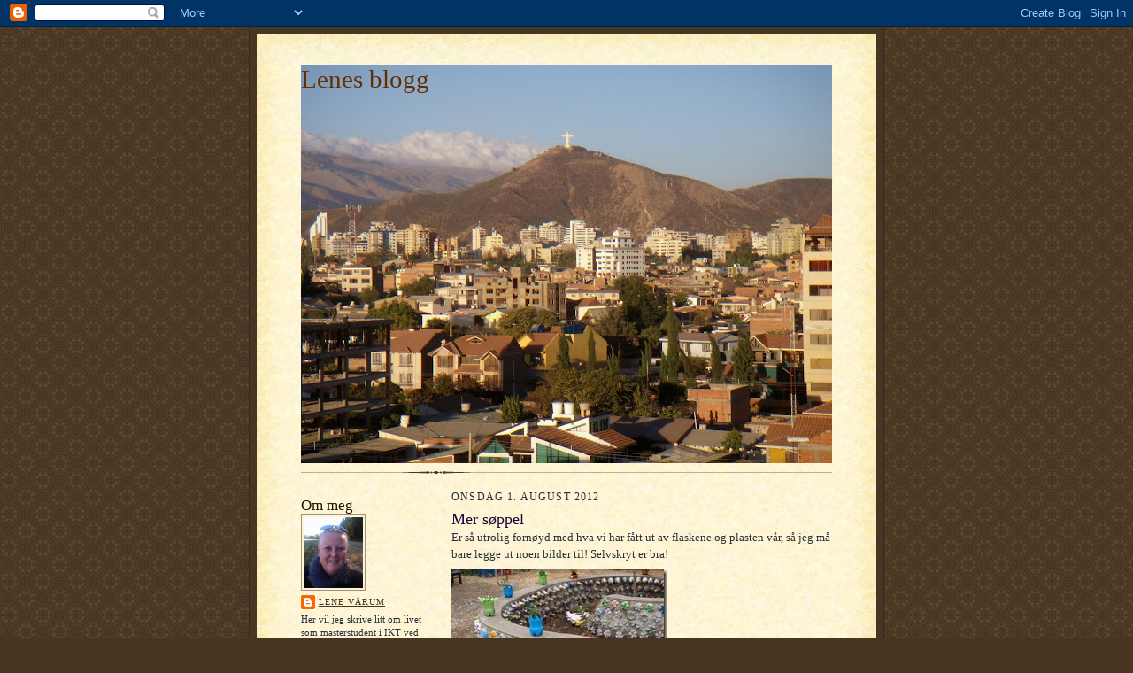

--- FILE ---
content_type: text/html; charset=UTF-8
request_url: https://lenevarum.blogspot.com/2012/08/mer-sppel.html
body_size: 13334
content:
<!DOCTYPE html>
<html dir='ltr'>
<head>
<link href='https://www.blogger.com/static/v1/widgets/2944754296-widget_css_bundle.css' rel='stylesheet' type='text/css'/>
<meta content='text/html; charset=UTF-8' http-equiv='Content-Type'/>
<meta content='blogger' name='generator'/>
<link href='https://lenevarum.blogspot.com/favicon.ico' rel='icon' type='image/x-icon'/>
<link href='http://lenevarum.blogspot.com/2012/08/mer-sppel.html' rel='canonical'/>
<link rel="alternate" type="application/atom+xml" title="Lenes blogg - Atom" href="https://lenevarum.blogspot.com/feeds/posts/default" />
<link rel="alternate" type="application/rss+xml" title="Lenes blogg - RSS" href="https://lenevarum.blogspot.com/feeds/posts/default?alt=rss" />
<link rel="service.post" type="application/atom+xml" title="Lenes blogg - Atom" href="https://www.blogger.com/feeds/8881964533639194510/posts/default" />

<link rel="alternate" type="application/atom+xml" title="Lenes blogg - Atom" href="https://lenevarum.blogspot.com/feeds/1165882008655296202/comments/default" />
<!--Can't find substitution for tag [blog.ieCssRetrofitLinks]-->
<link href='https://blogger.googleusercontent.com/img/b/R29vZ2xl/AVvXsEiq6HUsrrWzX3gNy9ttCQqjl1S06tocfHcmJZ9fWbmtlPAScHGIqjoli-8UOwTiTyDBD5a5gQoL_pkhOyrcxLRgrbkyAyf57OhLRPaogALEj3HXY8SNhyVbzYQnJGpfKkzQQcNSGjUVDgs/?imgmax=800' rel='image_src'/>
<meta content='http://lenevarum.blogspot.com/2012/08/mer-sppel.html' property='og:url'/>
<meta content='Mer søppel' property='og:title'/>
<meta content='Er så utrolig fornøyd med hva vi har fått ut av flaskene og plasten vår, så jeg må bare legge ut noen bilder til! Selvskryt er bra!       Je...' property='og:description'/>
<meta content='https://blogger.googleusercontent.com/img/b/R29vZ2xl/AVvXsEiq6HUsrrWzX3gNy9ttCQqjl1S06tocfHcmJZ9fWbmtlPAScHGIqjoli-8UOwTiTyDBD5a5gQoL_pkhOyrcxLRgrbkyAyf57OhLRPaogALEj3HXY8SNhyVbzYQnJGpfKkzQQcNSGjUVDgs/w1200-h630-p-k-no-nu/?imgmax=800' property='og:image'/>
<title>Lenes blogg: Mer søppel</title>
<style id='page-skin-1' type='text/css'><!--
/*
-----------------------------------------------------
Blogger Template Style Sheet
Name:     Scribe
Date:     27 Feb 2004
Updated by: Blogger Team
------------------------------------------------------ */
/* Defaults
----------------------------------------------- */
body {
margin:0;
padding:0;
font-size: small;
text-align:center;
color:#29303b;
line-height:1.3em;
background:#483521 url("https://resources.blogblog.com/blogblog/data/scribe/bg.gif") repeat;
}
blockquote {
font-style:italic;
padding:0 32px;
line-height:1.6;
margin-top:0;
margin-right:0;
margin-bottom:.6em;
margin-left:0;
}
p {
margin:0;
padding:0;
}
abbr, acronym {
cursor:help;
font-style:normal;
}
code {
font-size: 90%;
white-space:normal;
color:#666;
}
hr {display:none;}
img {border:0;}
/* Link styles */
a:link {
color:#473624;
text-decoration:underline;
}
a:visited {
color: #956839;
text-decoration:underline;
}
a:hover {
color: #956839;
text-decoration:underline;
}
a:active {
color: #956839;
}
/* Layout
----------------------------------------------- */
#outer-wrapper {
background-color:#473624;
border-left:1px solid #332A24;
border-right:1px solid #332A24;
width:700px;
margin:0px auto;
padding:8px;
text-align:center;
font: normal normal 100% Georgia, Times New Roman,Sans-Serif;;
}
#main-top {
width:700px;
height:49px;
background:#FFF3DB url("https://resources.blogblog.com/blogblog/data/scribe/bg_paper_top.jpg") no-repeat top left;
margin:0px;
padding:0px;
display:block;
}
#main-bot {
width:700px;
height:81px;
background:#FFF3DB url("https://resources.blogblog.com/blogblog/data/scribe/bg_paper_bot.jpg") no-repeat top left;
margin:0;
padding:0;
display:block;
}
#wrap2 {
width:700px;
background:#FFF3DB url("https://resources.blogblog.com/blogblog/data/scribe/bg_paper_mid.jpg") repeat-y;
margin-top: -14px;
margin-right: 0px;
margin-bottom: 0px;
margin-left: 0px;
text-align:left;
display:block;
}
#wrap3 {
padding:0 50px;
}
.Header {
}
h1 {
margin:0;
padding-top:0;
padding-right:0;
padding-bottom:6px;
padding-left:0;
font: normal normal 225% Georgia, Times New Roman,sans-serif;
color: #612e00;
}
h1 a:link {
text-decoration:none;
color: #612e00;
}
h1 a:visited {
text-decoration:none;
}
h1 a:hover {
border:0;
text-decoration:none;
}
.Header .description {
margin:0;
padding:0;
line-height:1.5em;
color: #29303B;
font: italic normal 100% Georgia, Times New Roman, sans-serif;
}
#sidebar-wrapper {
clear:left;
}
#main {
width:430px;
float:right;
padding:8px 0;
margin:0;
word-wrap: break-word; /* fix for long text breaking sidebar float in IE */
overflow: hidden;     /* fix for long non-text content breaking IE sidebar float */
}
#sidebar {
width:150px;
float:left;
padding:8px 0;
margin:0;
word-wrap: break-word; /* fix for long text breaking sidebar float in IE */
overflow: hidden;     /* fix for long non-text content breaking IE sidebar float */
}
#footer {
clear:both;
background:url("https://resources.blogblog.com/blogblog/data/scribe/divider.gif") no-repeat top left;
padding-top:10px;
_padding-top:6px; /* IE Windows target */
}
#footer p {
line-height:1.5em;
font-size:75%;
}
/* Typography :: Main entry
----------------------------------------------- */
h2.date-header {
font-weight:normal;
text-transform:uppercase;
letter-spacing:.1em;
font-size:90%;
margin:0;
padding:0;
}
.post {
margin-top:8px;
margin-right:0;
margin-bottom:24px;
margin-left:0;
}
.post h3 {
font-weight:normal;
font-size:140%;
color:#1b0431;
margin:0;
padding:0;
}
.post h3 a {
color: #1b0431;
}
.post-body p {
line-height:1.5em;
margin-top:0;
margin-right:0;
margin-bottom:.6em;
margin-left:0;
}
.post-footer {
font-family: Verdana, sans-serif;
font-size:74%;
border-top:1px solid #BFB186;
padding-top:6px;
}
.post-footer a {
margin-right: 6px;
}
.post ul {
margin:0;
padding:0;
}
.post li {
line-height:1.5em;
list-style:none;
background:url("https://resources.blogblog.com/blogblog/data/scribe/list_icon.gif") no-repeat left .3em;
vertical-align:top;
padding-top: 0;
padding-right: 0;
padding-bottom: .6em;
padding-left: 17px;
margin:0;
}
.feed-links {
clear: both;
line-height: 2.5em;
}
#blog-pager-newer-link {
float: left;
}
#blog-pager-older-link {
float: right;
}
#blog-pager {
text-align: center;
}
/* Typography :: Sidebar
----------------------------------------------- */
.sidebar h2 {
margin:0;
padding:0;
color:#211104;
font: normal normal 150% Georgia, Times New Roman,sans-serif;
}
.sidebar h2 img {
margin-bottom:-4px;
}
.sidebar .widget {
font-size:86%;
margin-top:6px;
margin-right:0;
margin-bottom:12px;
margin-left:0;
padding:0;
line-height: 1.4em;
}
.sidebar ul li {
list-style: none;
margin:0;
}
.sidebar ul {
margin-left: 0;
padding-left: 0;
}
/* Comments
----------------------------------------------- */
#comments {}
#comments h4 {
font-weight:normal;
font-size:120%;
color:#29303B;
margin:0;
padding:0;
}
#comments-block {
line-height:1.5em;
}
.comment-author {
background:url("https://resources.blogblog.com/blogblog/data/scribe/list_icon.gif") no-repeat 2px .35em;
margin:.5em 0 0;
padding-top:0;
padding-right:0;
padding-bottom:0;
padding-left:20px;
font-weight:bold;
}
.comment-body {
margin:0;
padding-top:0;
padding-right:0;
padding-bottom:0;
padding-left:20px;
}
.comment-body p {
font-size:100%;
margin-top:0;
margin-right:0;
margin-bottom:.2em;
margin-left:0;
}
.comment-footer {
color:#29303B;
font-size:74%;
margin:0 0 10px;
padding-top:0;
padding-right:0;
padding-bottom:.75em;
padding-left:20px;
}
.comment-footer a:link {
color:#473624;
text-decoration:underline;
}
.comment-footer a:visited {
color:#716E6C;
text-decoration:underline;
}
.comment-footer a:hover {
color:#956839;
text-decoration:underline;
}
.comment-footer a:active {
color:#956839;
text-decoration:none;
}
.deleted-comment {
font-style:italic;
color:gray;
}
/* Profile
----------------------------------------------- */
#main .profile-data {
display:inline;
}
.profile-datablock, .profile-textblock {
margin-top:0;
margin-right:0;
margin-bottom:4px;
margin-left:0;
}
.profile-data {
margin:0;
padding-top:0;
padding-right:8px;
padding-bottom:0;
padding-left:0;
text-transform:uppercase;
letter-spacing:.1em;
font-size:90%;
color:#211104;
}
.profile-img {
float: left;
margin-top: 0;
margin-right: 5px;
margin-bottom: 5px;
margin-left: 0;
border:1px solid #A2907D;
padding:2px;
}
#header .widget, #main .widget {
margin-bottom:12px;
padding-bottom:12px;
}
#header {
background:url("https://resources.blogblog.com/blogblog/data/scribe/divider.gif") no-repeat bottom left;
}
/** Page structure tweaks for layout editor wireframe */
body#layout #outer-wrapper {
margin-top: 0;
padding-top: 0;
}
body#layout #wrap2,
body#layout #wrap3 {
margin-top: 0;
}
body#layout #main-top {
display:none;
}

--></style>
<link href='https://www.blogger.com/dyn-css/authorization.css?targetBlogID=8881964533639194510&amp;zx=2dd94c70-7386-4bf9-9715-09d692849e90' media='none' onload='if(media!=&#39;all&#39;)media=&#39;all&#39;' rel='stylesheet'/><noscript><link href='https://www.blogger.com/dyn-css/authorization.css?targetBlogID=8881964533639194510&amp;zx=2dd94c70-7386-4bf9-9715-09d692849e90' rel='stylesheet'/></noscript>
<meta name='google-adsense-platform-account' content='ca-host-pub-1556223355139109'/>
<meta name='google-adsense-platform-domain' content='blogspot.com'/>

</head>
<body>
<div class='navbar section' id='navbar'><div class='widget Navbar' data-version='1' id='Navbar1'><script type="text/javascript">
    function setAttributeOnload(object, attribute, val) {
      if(window.addEventListener) {
        window.addEventListener('load',
          function(){ object[attribute] = val; }, false);
      } else {
        window.attachEvent('onload', function(){ object[attribute] = val; });
      }
    }
  </script>
<div id="navbar-iframe-container"></div>
<script type="text/javascript" src="https://apis.google.com/js/platform.js"></script>
<script type="text/javascript">
      gapi.load("gapi.iframes:gapi.iframes.style.bubble", function() {
        if (gapi.iframes && gapi.iframes.getContext) {
          gapi.iframes.getContext().openChild({
              url: 'https://www.blogger.com/navbar/8881964533639194510?po\x3d1165882008655296202\x26origin\x3dhttps://lenevarum.blogspot.com',
              where: document.getElementById("navbar-iframe-container"),
              id: "navbar-iframe"
          });
        }
      });
    </script><script type="text/javascript">
(function() {
var script = document.createElement('script');
script.type = 'text/javascript';
script.src = '//pagead2.googlesyndication.com/pagead/js/google_top_exp.js';
var head = document.getElementsByTagName('head')[0];
if (head) {
head.appendChild(script);
}})();
</script>
</div></div>
<div id='outer-wrapper'>
<div id='main-top'></div>
<!-- placeholder for image -->
<div id='wrap2'><div id='wrap3'>
<div class='header section' id='header'><div class='widget Header' data-version='1' id='Header1'>
<div id='header-inner' style='background-image: url("https://blogger.googleusercontent.com/img/b/R29vZ2xl/AVvXsEj6k3uqxI6qzo0-ZMEIKxrWnW8j3ifF2LhT0JqYDK7eZ2Z4Q0ymB0NGNfNPamp-C8-mMb546Q-DTfJgPyrCPyFZQX04H_X98iwA7PJ3UA3wNlZ1k4q-d515oYmFGb7nkZtCbpRqBj5LhbE/s600/DSCN1017.JPG"); background-position: left; min-height: 450px; _height: 450px; background-repeat: no-repeat; '>
<div class='titlewrapper' style='background: transparent'>
<h1 class='title' style='background: transparent; border-width: 0px'>
<a href='https://lenevarum.blogspot.com/'>
Lenes blogg
</a>
</h1>
</div>
<div class='descriptionwrapper'>
<p class='description'><span>
</span></p>
</div>
</div>
</div></div>
<div id='crosscol-wrapper' style='text-align:center'>
<div class='crosscol no-items section' id='crosscol'></div>
</div>
<div id='sidebar-wrapper'>
<div class='sidebar section' id='sidebar'><div class='widget Profile' data-version='1' id='Profile1'>
<h2>Om meg</h2>
<div class='widget-content'>
<a href='https://www.blogger.com/profile/06276109292425956114'><img alt='Bildet mitt' class='profile-img' height='80' src='//blogger.googleusercontent.com/img/b/R29vZ2xl/AVvXsEh2IKWbjiYzvMFDygWOD1TZ5TACqS6GXvRO8kHT2lol2IvmctXpJKUODSHf4zMgH1khCLznYsTio_E4SS1ABgTX6P1_2QjNnqoSZa-1t-fVYWbO8K8F2ixXIVauWlsF9g/s220/Lene+profil+blogg.bmp' width='67'/></a>
<dl class='profile-datablock'>
<dt class='profile-data'>
<a class='profile-name-link g-profile' href='https://www.blogger.com/profile/06276109292425956114' rel='author' style='background-image: url(//www.blogger.com/img/logo-16.png);'>
Lene Vårum
</a>
</dt>
<dd class='profile-textblock'>Her vil jeg skrive litt om livet som masterstudent i IKT ved Høgskolen i Oslo og Akershus.</dd>
</dl>
<a class='profile-link' href='https://www.blogger.com/profile/06276109292425956114' rel='author'>Vis hele profilen min</a>
<div class='clear'></div>
</div>
</div><div class='widget BlogArchive' data-version='1' id='BlogArchive1'>
<h2>Bloggarkiv</h2>
<div class='widget-content'>
<div id='ArchiveList'>
<div id='BlogArchive1_ArchiveList'>
<ul class='hierarchy'>
<li class='archivedate collapsed'>
<a class='toggle' href='javascript:void(0)'>
<span class='zippy'>

        &#9658;&#160;
      
</span>
</a>
<a class='post-count-link' href='https://lenevarum.blogspot.com/2014/'>
2014
</a>
<span class='post-count' dir='ltr'>(4)</span>
<ul class='hierarchy'>
<li class='archivedate collapsed'>
<a class='toggle' href='javascript:void(0)'>
<span class='zippy'>

        &#9658;&#160;
      
</span>
</a>
<a class='post-count-link' href='https://lenevarum.blogspot.com/2014/06/'>
juni
</a>
<span class='post-count' dir='ltr'>(1)</span>
</li>
</ul>
<ul class='hierarchy'>
<li class='archivedate collapsed'>
<a class='toggle' href='javascript:void(0)'>
<span class='zippy'>

        &#9658;&#160;
      
</span>
</a>
<a class='post-count-link' href='https://lenevarum.blogspot.com/2014/03/'>
mars
</a>
<span class='post-count' dir='ltr'>(2)</span>
</li>
</ul>
<ul class='hierarchy'>
<li class='archivedate collapsed'>
<a class='toggle' href='javascript:void(0)'>
<span class='zippy'>

        &#9658;&#160;
      
</span>
</a>
<a class='post-count-link' href='https://lenevarum.blogspot.com/2014/02/'>
februar
</a>
<span class='post-count' dir='ltr'>(1)</span>
</li>
</ul>
</li>
</ul>
<ul class='hierarchy'>
<li class='archivedate collapsed'>
<a class='toggle' href='javascript:void(0)'>
<span class='zippy'>

        &#9658;&#160;
      
</span>
</a>
<a class='post-count-link' href='https://lenevarum.blogspot.com/2013/'>
2013
</a>
<span class='post-count' dir='ltr'>(20)</span>
<ul class='hierarchy'>
<li class='archivedate collapsed'>
<a class='toggle' href='javascript:void(0)'>
<span class='zippy'>

        &#9658;&#160;
      
</span>
</a>
<a class='post-count-link' href='https://lenevarum.blogspot.com/2013/12/'>
desember
</a>
<span class='post-count' dir='ltr'>(2)</span>
</li>
</ul>
<ul class='hierarchy'>
<li class='archivedate collapsed'>
<a class='toggle' href='javascript:void(0)'>
<span class='zippy'>

        &#9658;&#160;
      
</span>
</a>
<a class='post-count-link' href='https://lenevarum.blogspot.com/2013/11/'>
november
</a>
<span class='post-count' dir='ltr'>(2)</span>
</li>
</ul>
<ul class='hierarchy'>
<li class='archivedate collapsed'>
<a class='toggle' href='javascript:void(0)'>
<span class='zippy'>

        &#9658;&#160;
      
</span>
</a>
<a class='post-count-link' href='https://lenevarum.blogspot.com/2013/05/'>
mai
</a>
<span class='post-count' dir='ltr'>(3)</span>
</li>
</ul>
<ul class='hierarchy'>
<li class='archivedate collapsed'>
<a class='toggle' href='javascript:void(0)'>
<span class='zippy'>

        &#9658;&#160;
      
</span>
</a>
<a class='post-count-link' href='https://lenevarum.blogspot.com/2013/04/'>
april
</a>
<span class='post-count' dir='ltr'>(3)</span>
</li>
</ul>
<ul class='hierarchy'>
<li class='archivedate collapsed'>
<a class='toggle' href='javascript:void(0)'>
<span class='zippy'>

        &#9658;&#160;
      
</span>
</a>
<a class='post-count-link' href='https://lenevarum.blogspot.com/2013/03/'>
mars
</a>
<span class='post-count' dir='ltr'>(3)</span>
</li>
</ul>
<ul class='hierarchy'>
<li class='archivedate collapsed'>
<a class='toggle' href='javascript:void(0)'>
<span class='zippy'>

        &#9658;&#160;
      
</span>
</a>
<a class='post-count-link' href='https://lenevarum.blogspot.com/2013/02/'>
februar
</a>
<span class='post-count' dir='ltr'>(1)</span>
</li>
</ul>
<ul class='hierarchy'>
<li class='archivedate collapsed'>
<a class='toggle' href='javascript:void(0)'>
<span class='zippy'>

        &#9658;&#160;
      
</span>
</a>
<a class='post-count-link' href='https://lenevarum.blogspot.com/2013/01/'>
januar
</a>
<span class='post-count' dir='ltr'>(6)</span>
</li>
</ul>
</li>
</ul>
<ul class='hierarchy'>
<li class='archivedate expanded'>
<a class='toggle' href='javascript:void(0)'>
<span class='zippy toggle-open'>

        &#9660;&#160;
      
</span>
</a>
<a class='post-count-link' href='https://lenevarum.blogspot.com/2012/'>
2012
</a>
<span class='post-count' dir='ltr'>(58)</span>
<ul class='hierarchy'>
<li class='archivedate collapsed'>
<a class='toggle' href='javascript:void(0)'>
<span class='zippy'>

        &#9658;&#160;
      
</span>
</a>
<a class='post-count-link' href='https://lenevarum.blogspot.com/2012/12/'>
desember
</a>
<span class='post-count' dir='ltr'>(6)</span>
</li>
</ul>
<ul class='hierarchy'>
<li class='archivedate collapsed'>
<a class='toggle' href='javascript:void(0)'>
<span class='zippy'>

        &#9658;&#160;
      
</span>
</a>
<a class='post-count-link' href='https://lenevarum.blogspot.com/2012/11/'>
november
</a>
<span class='post-count' dir='ltr'>(4)</span>
</li>
</ul>
<ul class='hierarchy'>
<li class='archivedate collapsed'>
<a class='toggle' href='javascript:void(0)'>
<span class='zippy'>

        &#9658;&#160;
      
</span>
</a>
<a class='post-count-link' href='https://lenevarum.blogspot.com/2012/10/'>
oktober
</a>
<span class='post-count' dir='ltr'>(4)</span>
</li>
</ul>
<ul class='hierarchy'>
<li class='archivedate collapsed'>
<a class='toggle' href='javascript:void(0)'>
<span class='zippy'>

        &#9658;&#160;
      
</span>
</a>
<a class='post-count-link' href='https://lenevarum.blogspot.com/2012/09/'>
september
</a>
<span class='post-count' dir='ltr'>(4)</span>
</li>
</ul>
<ul class='hierarchy'>
<li class='archivedate expanded'>
<a class='toggle' href='javascript:void(0)'>
<span class='zippy toggle-open'>

        &#9660;&#160;
      
</span>
</a>
<a class='post-count-link' href='https://lenevarum.blogspot.com/2012/08/'>
august
</a>
<span class='post-count' dir='ltr'>(6)</span>
<ul class='posts'>
<li><a href='https://lenevarum.blogspot.com/2012/08/flybil.html'>Flybil</a></li>
<li><a href='https://lenevarum.blogspot.com/2012/08/perspektiv.html'>Perspektiv</a></li>
<li><a href='https://lenevarum.blogspot.com/2012/08/mobil-lsning.html'>Mobil-løsning?</a></li>
<li><a href='https://lenevarum.blogspot.com/2012/08/perfeksjonist.html'>Perfeksjonist???</a></li>
<li><a href='https://lenevarum.blogspot.com/2012/08/coca-cola.html'>Coca Cola</a></li>
<li><a href='https://lenevarum.blogspot.com/2012/08/mer-sppel.html'>Mer søppel</a></li>
</ul>
</li>
</ul>
<ul class='hierarchy'>
<li class='archivedate collapsed'>
<a class='toggle' href='javascript:void(0)'>
<span class='zippy'>

        &#9658;&#160;
      
</span>
</a>
<a class='post-count-link' href='https://lenevarum.blogspot.com/2012/07/'>
juli
</a>
<span class='post-count' dir='ltr'>(7)</span>
</li>
</ul>
<ul class='hierarchy'>
<li class='archivedate collapsed'>
<a class='toggle' href='javascript:void(0)'>
<span class='zippy'>

        &#9658;&#160;
      
</span>
</a>
<a class='post-count-link' href='https://lenevarum.blogspot.com/2012/06/'>
juni
</a>
<span class='post-count' dir='ltr'>(6)</span>
</li>
</ul>
<ul class='hierarchy'>
<li class='archivedate collapsed'>
<a class='toggle' href='javascript:void(0)'>
<span class='zippy'>

        &#9658;&#160;
      
</span>
</a>
<a class='post-count-link' href='https://lenevarum.blogspot.com/2012/05/'>
mai
</a>
<span class='post-count' dir='ltr'>(7)</span>
</li>
</ul>
<ul class='hierarchy'>
<li class='archivedate collapsed'>
<a class='toggle' href='javascript:void(0)'>
<span class='zippy'>

        &#9658;&#160;
      
</span>
</a>
<a class='post-count-link' href='https://lenevarum.blogspot.com/2012/04/'>
april
</a>
<span class='post-count' dir='ltr'>(2)</span>
</li>
</ul>
<ul class='hierarchy'>
<li class='archivedate collapsed'>
<a class='toggle' href='javascript:void(0)'>
<span class='zippy'>

        &#9658;&#160;
      
</span>
</a>
<a class='post-count-link' href='https://lenevarum.blogspot.com/2012/03/'>
mars
</a>
<span class='post-count' dir='ltr'>(6)</span>
</li>
</ul>
<ul class='hierarchy'>
<li class='archivedate collapsed'>
<a class='toggle' href='javascript:void(0)'>
<span class='zippy'>

        &#9658;&#160;
      
</span>
</a>
<a class='post-count-link' href='https://lenevarum.blogspot.com/2012/02/'>
februar
</a>
<span class='post-count' dir='ltr'>(4)</span>
</li>
</ul>
<ul class='hierarchy'>
<li class='archivedate collapsed'>
<a class='toggle' href='javascript:void(0)'>
<span class='zippy'>

        &#9658;&#160;
      
</span>
</a>
<a class='post-count-link' href='https://lenevarum.blogspot.com/2012/01/'>
januar
</a>
<span class='post-count' dir='ltr'>(2)</span>
</li>
</ul>
</li>
</ul>
<ul class='hierarchy'>
<li class='archivedate collapsed'>
<a class='toggle' href='javascript:void(0)'>
<span class='zippy'>

        &#9658;&#160;
      
</span>
</a>
<a class='post-count-link' href='https://lenevarum.blogspot.com/2011/'>
2011
</a>
<span class='post-count' dir='ltr'>(69)</span>
<ul class='hierarchy'>
<li class='archivedate collapsed'>
<a class='toggle' href='javascript:void(0)'>
<span class='zippy'>

        &#9658;&#160;
      
</span>
</a>
<a class='post-count-link' href='https://lenevarum.blogspot.com/2011/12/'>
desember
</a>
<span class='post-count' dir='ltr'>(4)</span>
</li>
</ul>
<ul class='hierarchy'>
<li class='archivedate collapsed'>
<a class='toggle' href='javascript:void(0)'>
<span class='zippy'>

        &#9658;&#160;
      
</span>
</a>
<a class='post-count-link' href='https://lenevarum.blogspot.com/2011/11/'>
november
</a>
<span class='post-count' dir='ltr'>(3)</span>
</li>
</ul>
<ul class='hierarchy'>
<li class='archivedate collapsed'>
<a class='toggle' href='javascript:void(0)'>
<span class='zippy'>

        &#9658;&#160;
      
</span>
</a>
<a class='post-count-link' href='https://lenevarum.blogspot.com/2011/10/'>
oktober
</a>
<span class='post-count' dir='ltr'>(6)</span>
</li>
</ul>
<ul class='hierarchy'>
<li class='archivedate collapsed'>
<a class='toggle' href='javascript:void(0)'>
<span class='zippy'>

        &#9658;&#160;
      
</span>
</a>
<a class='post-count-link' href='https://lenevarum.blogspot.com/2011/09/'>
september
</a>
<span class='post-count' dir='ltr'>(6)</span>
</li>
</ul>
<ul class='hierarchy'>
<li class='archivedate collapsed'>
<a class='toggle' href='javascript:void(0)'>
<span class='zippy'>

        &#9658;&#160;
      
</span>
</a>
<a class='post-count-link' href='https://lenevarum.blogspot.com/2011/08/'>
august
</a>
<span class='post-count' dir='ltr'>(5)</span>
</li>
</ul>
<ul class='hierarchy'>
<li class='archivedate collapsed'>
<a class='toggle' href='javascript:void(0)'>
<span class='zippy'>

        &#9658;&#160;
      
</span>
</a>
<a class='post-count-link' href='https://lenevarum.blogspot.com/2011/07/'>
juli
</a>
<span class='post-count' dir='ltr'>(8)</span>
</li>
</ul>
<ul class='hierarchy'>
<li class='archivedate collapsed'>
<a class='toggle' href='javascript:void(0)'>
<span class='zippy'>

        &#9658;&#160;
      
</span>
</a>
<a class='post-count-link' href='https://lenevarum.blogspot.com/2011/06/'>
juni
</a>
<span class='post-count' dir='ltr'>(4)</span>
</li>
</ul>
<ul class='hierarchy'>
<li class='archivedate collapsed'>
<a class='toggle' href='javascript:void(0)'>
<span class='zippy'>

        &#9658;&#160;
      
</span>
</a>
<a class='post-count-link' href='https://lenevarum.blogspot.com/2011/05/'>
mai
</a>
<span class='post-count' dir='ltr'>(6)</span>
</li>
</ul>
<ul class='hierarchy'>
<li class='archivedate collapsed'>
<a class='toggle' href='javascript:void(0)'>
<span class='zippy'>

        &#9658;&#160;
      
</span>
</a>
<a class='post-count-link' href='https://lenevarum.blogspot.com/2011/04/'>
april
</a>
<span class='post-count' dir='ltr'>(4)</span>
</li>
</ul>
<ul class='hierarchy'>
<li class='archivedate collapsed'>
<a class='toggle' href='javascript:void(0)'>
<span class='zippy'>

        &#9658;&#160;
      
</span>
</a>
<a class='post-count-link' href='https://lenevarum.blogspot.com/2011/03/'>
mars
</a>
<span class='post-count' dir='ltr'>(6)</span>
</li>
</ul>
<ul class='hierarchy'>
<li class='archivedate collapsed'>
<a class='toggle' href='javascript:void(0)'>
<span class='zippy'>

        &#9658;&#160;
      
</span>
</a>
<a class='post-count-link' href='https://lenevarum.blogspot.com/2011/02/'>
februar
</a>
<span class='post-count' dir='ltr'>(8)</span>
</li>
</ul>
<ul class='hierarchy'>
<li class='archivedate collapsed'>
<a class='toggle' href='javascript:void(0)'>
<span class='zippy'>

        &#9658;&#160;
      
</span>
</a>
<a class='post-count-link' href='https://lenevarum.blogspot.com/2011/01/'>
januar
</a>
<span class='post-count' dir='ltr'>(9)</span>
</li>
</ul>
</li>
</ul>
<ul class='hierarchy'>
<li class='archivedate collapsed'>
<a class='toggle' href='javascript:void(0)'>
<span class='zippy'>

        &#9658;&#160;
      
</span>
</a>
<a class='post-count-link' href='https://lenevarum.blogspot.com/2010/'>
2010
</a>
<span class='post-count' dir='ltr'>(99)</span>
<ul class='hierarchy'>
<li class='archivedate collapsed'>
<a class='toggle' href='javascript:void(0)'>
<span class='zippy'>

        &#9658;&#160;
      
</span>
</a>
<a class='post-count-link' href='https://lenevarum.blogspot.com/2010/12/'>
desember
</a>
<span class='post-count' dir='ltr'>(9)</span>
</li>
</ul>
<ul class='hierarchy'>
<li class='archivedate collapsed'>
<a class='toggle' href='javascript:void(0)'>
<span class='zippy'>

        &#9658;&#160;
      
</span>
</a>
<a class='post-count-link' href='https://lenevarum.blogspot.com/2010/11/'>
november
</a>
<span class='post-count' dir='ltr'>(4)</span>
</li>
</ul>
<ul class='hierarchy'>
<li class='archivedate collapsed'>
<a class='toggle' href='javascript:void(0)'>
<span class='zippy'>

        &#9658;&#160;
      
</span>
</a>
<a class='post-count-link' href='https://lenevarum.blogspot.com/2010/10/'>
oktober
</a>
<span class='post-count' dir='ltr'>(3)</span>
</li>
</ul>
<ul class='hierarchy'>
<li class='archivedate collapsed'>
<a class='toggle' href='javascript:void(0)'>
<span class='zippy'>

        &#9658;&#160;
      
</span>
</a>
<a class='post-count-link' href='https://lenevarum.blogspot.com/2010/09/'>
september
</a>
<span class='post-count' dir='ltr'>(3)</span>
</li>
</ul>
<ul class='hierarchy'>
<li class='archivedate collapsed'>
<a class='toggle' href='javascript:void(0)'>
<span class='zippy'>

        &#9658;&#160;
      
</span>
</a>
<a class='post-count-link' href='https://lenevarum.blogspot.com/2010/08/'>
august
</a>
<span class='post-count' dir='ltr'>(13)</span>
</li>
</ul>
<ul class='hierarchy'>
<li class='archivedate collapsed'>
<a class='toggle' href='javascript:void(0)'>
<span class='zippy'>

        &#9658;&#160;
      
</span>
</a>
<a class='post-count-link' href='https://lenevarum.blogspot.com/2010/07/'>
juli
</a>
<span class='post-count' dir='ltr'>(10)</span>
</li>
</ul>
<ul class='hierarchy'>
<li class='archivedate collapsed'>
<a class='toggle' href='javascript:void(0)'>
<span class='zippy'>

        &#9658;&#160;
      
</span>
</a>
<a class='post-count-link' href='https://lenevarum.blogspot.com/2010/06/'>
juni
</a>
<span class='post-count' dir='ltr'>(9)</span>
</li>
</ul>
<ul class='hierarchy'>
<li class='archivedate collapsed'>
<a class='toggle' href='javascript:void(0)'>
<span class='zippy'>

        &#9658;&#160;
      
</span>
</a>
<a class='post-count-link' href='https://lenevarum.blogspot.com/2010/05/'>
mai
</a>
<span class='post-count' dir='ltr'>(10)</span>
</li>
</ul>
<ul class='hierarchy'>
<li class='archivedate collapsed'>
<a class='toggle' href='javascript:void(0)'>
<span class='zippy'>

        &#9658;&#160;
      
</span>
</a>
<a class='post-count-link' href='https://lenevarum.blogspot.com/2010/04/'>
april
</a>
<span class='post-count' dir='ltr'>(7)</span>
</li>
</ul>
<ul class='hierarchy'>
<li class='archivedate collapsed'>
<a class='toggle' href='javascript:void(0)'>
<span class='zippy'>

        &#9658;&#160;
      
</span>
</a>
<a class='post-count-link' href='https://lenevarum.blogspot.com/2010/03/'>
mars
</a>
<span class='post-count' dir='ltr'>(10)</span>
</li>
</ul>
<ul class='hierarchy'>
<li class='archivedate collapsed'>
<a class='toggle' href='javascript:void(0)'>
<span class='zippy'>

        &#9658;&#160;
      
</span>
</a>
<a class='post-count-link' href='https://lenevarum.blogspot.com/2010/02/'>
februar
</a>
<span class='post-count' dir='ltr'>(11)</span>
</li>
</ul>
<ul class='hierarchy'>
<li class='archivedate collapsed'>
<a class='toggle' href='javascript:void(0)'>
<span class='zippy'>

        &#9658;&#160;
      
</span>
</a>
<a class='post-count-link' href='https://lenevarum.blogspot.com/2010/01/'>
januar
</a>
<span class='post-count' dir='ltr'>(10)</span>
</li>
</ul>
</li>
</ul>
<ul class='hierarchy'>
<li class='archivedate collapsed'>
<a class='toggle' href='javascript:void(0)'>
<span class='zippy'>

        &#9658;&#160;
      
</span>
</a>
<a class='post-count-link' href='https://lenevarum.blogspot.com/2009/'>
2009
</a>
<span class='post-count' dir='ltr'>(30)</span>
<ul class='hierarchy'>
<li class='archivedate collapsed'>
<a class='toggle' href='javascript:void(0)'>
<span class='zippy'>

        &#9658;&#160;
      
</span>
</a>
<a class='post-count-link' href='https://lenevarum.blogspot.com/2009/12/'>
desember
</a>
<span class='post-count' dir='ltr'>(6)</span>
</li>
</ul>
<ul class='hierarchy'>
<li class='archivedate collapsed'>
<a class='toggle' href='javascript:void(0)'>
<span class='zippy'>

        &#9658;&#160;
      
</span>
</a>
<a class='post-count-link' href='https://lenevarum.blogspot.com/2009/11/'>
november
</a>
<span class='post-count' dir='ltr'>(6)</span>
</li>
</ul>
<ul class='hierarchy'>
<li class='archivedate collapsed'>
<a class='toggle' href='javascript:void(0)'>
<span class='zippy'>

        &#9658;&#160;
      
</span>
</a>
<a class='post-count-link' href='https://lenevarum.blogspot.com/2009/10/'>
oktober
</a>
<span class='post-count' dir='ltr'>(6)</span>
</li>
</ul>
<ul class='hierarchy'>
<li class='archivedate collapsed'>
<a class='toggle' href='javascript:void(0)'>
<span class='zippy'>

        &#9658;&#160;
      
</span>
</a>
<a class='post-count-link' href='https://lenevarum.blogspot.com/2009/09/'>
september
</a>
<span class='post-count' dir='ltr'>(6)</span>
</li>
</ul>
<ul class='hierarchy'>
<li class='archivedate collapsed'>
<a class='toggle' href='javascript:void(0)'>
<span class='zippy'>

        &#9658;&#160;
      
</span>
</a>
<a class='post-count-link' href='https://lenevarum.blogspot.com/2009/08/'>
august
</a>
<span class='post-count' dir='ltr'>(2)</span>
</li>
</ul>
<ul class='hierarchy'>
<li class='archivedate collapsed'>
<a class='toggle' href='javascript:void(0)'>
<span class='zippy'>

        &#9658;&#160;
      
</span>
</a>
<a class='post-count-link' href='https://lenevarum.blogspot.com/2009/07/'>
juli
</a>
<span class='post-count' dir='ltr'>(2)</span>
</li>
</ul>
<ul class='hierarchy'>
<li class='archivedate collapsed'>
<a class='toggle' href='javascript:void(0)'>
<span class='zippy'>

        &#9658;&#160;
      
</span>
</a>
<a class='post-count-link' href='https://lenevarum.blogspot.com/2009/06/'>
juni
</a>
<span class='post-count' dir='ltr'>(1)</span>
</li>
</ul>
<ul class='hierarchy'>
<li class='archivedate collapsed'>
<a class='toggle' href='javascript:void(0)'>
<span class='zippy'>

        &#9658;&#160;
      
</span>
</a>
<a class='post-count-link' href='https://lenevarum.blogspot.com/2009/05/'>
mai
</a>
<span class='post-count' dir='ltr'>(1)</span>
</li>
</ul>
</li>
</ul>
</div>
</div>
<div class='clear'></div>
</div>
</div><div class='widget Label' data-version='1' id='Label1'>
<h2>Etiketter</h2>
<div class='widget-content list-label-widget-content'>
<ul>
<li>
<a dir='ltr' href='https://lenevarum.blogspot.com/search/label/Acacio'>Acacio</a>
<span dir='ltr'>(1)</span>
</li>
<li>
<a dir='ltr' href='https://lenevarum.blogspot.com/search/label/Ambalavao'>Ambalavao</a>
<span dir='ltr'>(1)</span>
</li>
<li>
<a dir='ltr' href='https://lenevarum.blogspot.com/search/label/Antsirabe'>Antsirabe</a>
<span dir='ltr'>(2)</span>
</li>
<li>
<a dir='ltr' href='https://lenevarum.blogspot.com/search/label/Bolivia'>Bolivia</a>
<span dir='ltr'>(2)</span>
</li>
<li>
<a dir='ltr' href='https://lenevarum.blogspot.com/search/label/Flytting'>Flytting</a>
<span dir='ltr'>(1)</span>
</li>
<li>
<a dir='ltr' href='https://lenevarum.blogspot.com/search/label/Fredskorpset'>Fredskorpset</a>
<span dir='ltr'>(1)</span>
</li>
<li>
<a dir='ltr' href='https://lenevarum.blogspot.com/search/label/Musikk'>Musikk</a>
<span dir='ltr'>(1)</span>
</li>
<li>
<a dir='ltr' href='https://lenevarum.blogspot.com/search/label/SFM'>SFM</a>
<span dir='ltr'>(1)</span>
</li>
</ul>
<div class='clear'></div>
</div>
</div><div class='widget BlogList' data-version='1' id='BlogList1'>
<h2 class='title'>Min bloggliste</h2>
<div class='widget-content'>
<div class='blog-list-container' id='BlogList1_container'>
<ul id='BlogList1_blogs'>
<li style='display: block;'>
<div class='blog-icon'>
<img data-lateloadsrc='https://lh3.googleusercontent.com/blogger_img_proxy/AEn0k_sePCL2LdKsMfJiklqWYj2UhKTWz6iDAmT6hfa9eHyBJXVtg-8lwDmU71we65bN_3xEK40v84YWsAk5oNQVSsjXoVQTZWj_nE_FJxls32Bk_kU=s16-w16-h16' height='16' width='16'/>
</div>
<div class='blog-content'>
<div class='blog-title'>
<a href='http://boliviadraaper.blogspot.com/' target='_blank'>
Boliviadråper</a>
</div>
<div class='item-content'>
<span class='item-title'>
<a href='http://boliviadraaper.blogspot.com/2019/09/arsmte-i-drapen-lrdag-den-21.html' target='_blank'>
</a>
</span>
<div class='item-time'>
for 6 år siden
</div>
</div>
</div>
<div style='clear: both;'></div>
</li>
<li style='display: block;'>
<div class='blog-icon'>
<img data-lateloadsrc='https://lh3.googleusercontent.com/blogger_img_proxy/AEn0k_saiSCFA7D97I_3liaApXf4E89pb9_NNk79bfsJaasdbfDCQsLFaqCMUqfdpzMEQwUwvLbX4un5-5SjwCyhrGGGM2zPt5S2CUvNr2Z8zoQ=s16-w16-h16' height='16' width='16'/>
</div>
<div class='blog-content'>
<div class='blog-title'>
<a href='http://ohmaibolivia.blogspot.com/' target='_blank'>
Ohma i Bolivia</a>
</div>
<div class='item-content'>
<span class='item-title'>
<a href='http://ohmaibolivia.blogspot.com/2013/07/ny-utreise-og-ny-blogg.html' target='_blank'>
Ny utreise og ny blogg
</a>
</span>
<div class='item-time'>
for 12 år siden
</div>
</div>
</div>
<div style='clear: both;'></div>
</li>
<li style='display: block;'>
<div class='blog-icon'>
<img data-lateloadsrc='https://lh3.googleusercontent.com/blogger_img_proxy/AEn0k_s9HbU7jYVhomd35rCmHsoM4b_mhN0J5nsEij6-vtdRGKWxkC91UYvUI4c-lii1v6XZ8snj2yoDc2AfmX7A5eF_lCoMM2i-CTRfTLEJkwc=s16-w16-h16' height='16' width='16'/>
</div>
<div class='blog-content'>
<div class='blog-title'>
<a href='http://annestoelen.blogspot.com/' target='_blank'>
Anne</a>
</div>
<div class='item-content'>
<span class='item-title'>
<a href='http://annestoelen.blogspot.com/2012/02/dagdrmmer-og-konkrete-planer.html' target='_blank'>
dagdrømmer og konkrete planer
</a>
</span>
<div class='item-time'>
for 13 år siden
</div>
</div>
</div>
<div style='clear: both;'></div>
</li>
<li style='display: block;'>
<div class='blog-icon'>
<img data-lateloadsrc='https://lh3.googleusercontent.com/blogger_img_proxy/AEn0k_ufEJz3RTStoiB_IF4-nO_rNLvaPVLwTFoYBE7bLMzrvZwZAIciieK-8M1_HtwPRD52ace5JitX08yzUky5nmuWYoYWQPtgkBJN1NEllAc=s16-w16-h16' height='16' width='16'/>
</div>
<div class='blog-content'>
<div class='blog-title'>
<a href='http://tantebertha.blogspot.com/' target='_blank'>
Tante Berthas blogg</a>
</div>
<div class='item-content'>
<span class='item-title'>
<a href='http://tantebertha.blogspot.com/2011/10/enrichment.html' target='_blank'>
Enrichment
</a>
</span>
<div class='item-time'>
for 14 år siden
</div>
</div>
</div>
<div style='clear: both;'></div>
</li>
</ul>
<div class='clear'></div>
</div>
</div>
</div><div class='widget Followers' data-version='1' id='Followers1'>
<h2 class='title'>Følgere</h2>
<div class='widget-content'>
<div id='Followers1-wrapper'>
<div style='margin-right:2px;'>
<div><script type="text/javascript" src="https://apis.google.com/js/platform.js"></script>
<div id="followers-iframe-container"></div>
<script type="text/javascript">
    window.followersIframe = null;
    function followersIframeOpen(url) {
      gapi.load("gapi.iframes", function() {
        if (gapi.iframes && gapi.iframes.getContext) {
          window.followersIframe = gapi.iframes.getContext().openChild({
            url: url,
            where: document.getElementById("followers-iframe-container"),
            messageHandlersFilter: gapi.iframes.CROSS_ORIGIN_IFRAMES_FILTER,
            messageHandlers: {
              '_ready': function(obj) {
                window.followersIframe.getIframeEl().height = obj.height;
              },
              'reset': function() {
                window.followersIframe.close();
                followersIframeOpen("https://www.blogger.com/followers/frame/8881964533639194510?colors\x3dCgt0cmFuc3BhcmVudBILdHJhbnNwYXJlbnQaByMyOTMwM2IiByMwMDAwMDAqByNGRkZGRkYyByMwMDAwMDA6ByMyOTMwM2JCByMwMDAwMDBKByMwMDAwMDBSByNGRkZGRkZaC3RyYW5zcGFyZW50\x26pageSize\x3d21\x26hl\x3dno\x26origin\x3dhttps://lenevarum.blogspot.com");
              },
              'open': function(url) {
                window.followersIframe.close();
                followersIframeOpen(url);
              }
            }
          });
        }
      });
    }
    followersIframeOpen("https://www.blogger.com/followers/frame/8881964533639194510?colors\x3dCgt0cmFuc3BhcmVudBILdHJhbnNwYXJlbnQaByMyOTMwM2IiByMwMDAwMDAqByNGRkZGRkYyByMwMDAwMDA6ByMyOTMwM2JCByMwMDAwMDBKByMwMDAwMDBSByNGRkZGRkZaC3RyYW5zcGFyZW50\x26pageSize\x3d21\x26hl\x3dno\x26origin\x3dhttps://lenevarum.blogspot.com");
  </script></div>
</div>
</div>
<div class='clear'></div>
</div>
</div></div>
</div>
<div class='main section' id='main'><div class='widget Blog' data-version='1' id='Blog1'>
<div class='blog-posts hfeed'>

          <div class="date-outer">
        
<h2 class='date-header'><span>onsdag 1. august 2012</span></h2>

          <div class="date-posts">
        
<div class='post-outer'>
<div class='post hentry uncustomized-post-template' itemprop='blogPost' itemscope='itemscope' itemtype='http://schema.org/BlogPosting'>
<meta content='https://blogger.googleusercontent.com/img/b/R29vZ2xl/AVvXsEiq6HUsrrWzX3gNy9ttCQqjl1S06tocfHcmJZ9fWbmtlPAScHGIqjoli-8UOwTiTyDBD5a5gQoL_pkhOyrcxLRgrbkyAyf57OhLRPaogALEj3HXY8SNhyVbzYQnJGpfKkzQQcNSGjUVDgs/?imgmax=800' itemprop='image_url'/>
<meta content='8881964533639194510' itemprop='blogId'/>
<meta content='1165882008655296202' itemprop='postId'/>
<a name='1165882008655296202'></a>
<h3 class='post-title entry-title' itemprop='name'>
Mer søppel
</h3>
<div class='post-header'>
<div class='post-header-line-1'></div>
</div>
<div class='post-body entry-content' id='post-body-1165882008655296202' itemprop='description articleBody'>
<p>Er så utrolig fornøyd med hva vi har fått ut av flaskene og plasten vår, så jeg må bare legge ut noen bilder til! Selvskryt er bra!</p>  <p><a href="https://blogger.googleusercontent.com/img/b/R29vZ2xl/AVvXsEiIBG0SeLOo3WaSaEEBbDBQP-009Ox897vQ5IDx3hBq6q3hUe3aoVbY2-LXOQN_iKnKcouKySo-BfmaLPdqrozKw-C2mqyngc8ceHKjoXq0vA2A9w_o5w79NRsxOGIdtOU3fuTAC0R8uGE/s1600-h/P7302013%25255B2%25255D.jpg"><img alt="P7302013" border="0" height="184" src="https://blogger.googleusercontent.com/img/b/R29vZ2xl/AVvXsEiq6HUsrrWzX3gNy9ttCQqjl1S06tocfHcmJZ9fWbmtlPAScHGIqjoli-8UOwTiTyDBD5a5gQoL_pkhOyrcxLRgrbkyAyf57OhLRPaogALEj3HXY8SNhyVbzYQnJGpfKkzQQcNSGjUVDgs/?imgmax=800" style="background-image: none; border-bottom: 0px; border-left: 0px; margin: 0px; padding-left: 0px; padding-right: 0px; display: inline; border-top: 0px; border-right: 0px; padding-top: 0px" title="P7302013" width="244" /></a></p>  <p><a href="https://blogger.googleusercontent.com/img/b/R29vZ2xl/AVvXsEhqWYWJTDBD3pCh9c1O8JhZWoI86wqCltahJHKSiUrlCRHET5C3UMMBCGlxM3chzJD9ML6E5aqvgFCa8WFGCpKoIfCUn6t4iowxC3YeOI4HCmLYtOgvp6vY3TZBEa29LblrBX2B5AxIt7A/s1600-h/P7302014%25255B2%25255D.jpg"><img alt="P7302014" border="0" height="244" src="https://blogger.googleusercontent.com/img/b/R29vZ2xl/AVvXsEidgDkyWZBP_9lGXGE7AV-9KDsewxuykA1p-TAM02KOY4WZRYR9bdWfKASvteEmfQBMAJxC8DJZU_Q9iTQ7fsJcebtddh1x6ldFJCi9bJ5VmsscAKtxwehz_2AWMCLX6jdnykJny8U8cl0/?imgmax=800" style="background-image: none; border-bottom: 0px; border-left: 0px; padding-left: 0px; padding-right: 0px; display: block; float: none; margin-left: auto; border-top: 0px; margin-right: auto; border-right: 0px; padding-top: 0px" title="P7302014" width="184" /></a></p>  <p align="center"><em>Jeg har funnet ut at jeg er skikkelig god på å klippe plastblomster av flasker!</em></p>  <p><a href="https://blogger.googleusercontent.com/img/b/R29vZ2xl/AVvXsEhP6a0EIeXx3j01aEcxnqhEP2zQuQlCZ33etx1qPnjFWEZ_HLVoj9fASJDBmJh2Gp0BmFfbGYLnbcDGaEshfPYd5ng7xwWwPWSsjHL1c2ap3B3MNUfro-iMsLPLDtUJHngRfDpKe9mvJNY/s1600-h/P7302015%25255B2%25255D.jpg"><img align="right" alt="P7302015" border="0" height="244" src="https://blogger.googleusercontent.com/img/b/R29vZ2xl/AVvXsEhYpb-QJhgD6-shnseLroJ3aaJQd1kTvDiA4ILqvT43Thl9qTgri9at4AqSQgBRss6s3RiFHKiwcKzszEhOHg1uBRWdmVVi1P85U5Wi4mY6ISgcCadZk4TPr9l13CD2YpY9_g2J3TtjIEU/?imgmax=800" style="background-image: none; border-bottom: 0px; border-left: 0px; padding-left: 0px; padding-right: 0px; display: inline; float: right; border-top: 0px; border-right: 0px; padding-top: 0px" title="P7302015" width="184" /></a></p>  <p>&#160;</p>  <p>&#160;</p>  <p>&#160;</p>  <p>&#160;</p>  <p>&#160;</p>  <p>&#160;</p>  <p>&#160;</p>  <p>&#160;</p>  <p>&#160;</p>  <p><a href="https://blogger.googleusercontent.com/img/b/R29vZ2xl/AVvXsEiDGDD2QzbNbf5TOWNxz2_3W8C3u124ARakLoqo_f8ecqKoSJtRSPJfo_kjbIEAmHL18y4rNfTXwqREwtU1IsRW3uvxH-wdyXtrtzcy50YgAxC7f6zfjGdqotBZQZUVKn9d5SA8PRFEw_s/s1600-h/P7302016%25255B2%25255D.jpg"><img alt="P7302016" border="0" height="184" src="https://blogger.googleusercontent.com/img/b/R29vZ2xl/AVvXsEhJEr2McI21Aps9n_FzzrHOgzbUu4xQQYmGcmYkerDvUWVeTUbktCtJoehu-OJLERJq5Ep_V7MbfYBjPHRm3WIC-wEV59gSoqAl0Napy9vqphTQSxt1Z6Myl-ZVt8Zhznpsqul6wZKKsHw/?imgmax=800" style="background-image: none; border-bottom: 0px; border-left: 0px; padding-left: 0px; padding-right: 0px; display: block; float: none; margin-left: auto; border-top: 0px; margin-right: auto; border-right: 0px; padding-top: 0px" title="P7302016" width="244" /></a></p>  <p><a href="https://blogger.googleusercontent.com/img/b/R29vZ2xl/AVvXsEhCqRxsQvgcBdXrpAKmZ1cl_7vEycgi0mCwRIEIGtTKQglFV5cQu1-M2hyCYaJOczFznpxOBs_HFw-dkJUPiOaNrgZhumW3ZWtBDDLbqeKYG8gWgF0JfyAFDWyaJmLKnUNe6B8WLhoxUJo/s1600-h/P7302017%25255B2%25255D.jpg"><img alt="P7302017" border="0" height="184" src="https://blogger.googleusercontent.com/img/b/R29vZ2xl/AVvXsEiMq5l2z_dnc4roQQ74sQGBaQoHdtJprxrAEyyijtpRK7K61KiUIuhnVEE_Vb7kho4k9aS9_TlUMxPKbx6JPGceH1rMSJOQssv61K_w0h4h_9Aqppt3EawLHTJpGKd4n8Ed7CIUDPh9TFc/?imgmax=800" style="background-image: none; border-bottom: 0px; border-left: 0px; margin: 0px; padding-left: 0px; padding-right: 0px; display: inline; border-top: 0px; border-right: 0px; padding-top: 0px" title="P7302017" width="244" /></a></p>  <p><a href="https://blogger.googleusercontent.com/img/b/R29vZ2xl/AVvXsEjU4tOkVfPlZhLqk43MViStI4TvB26x6-6fLwJ49SRcPhajI4ElEwPI861DJWdxKSv-n6-EYXkzWDhzd6ccZ6cSGjqenvxc8wxgAfDOBbW9szqH6Avt1KQNQd3vsMTd_BF1-QJW_YHYwSc/s1600-h/P7302018%25255B2%25255D.jpg"><img alt="P7302018" border="0" height="244" src="https://blogger.googleusercontent.com/img/b/R29vZ2xl/AVvXsEhe9r12QtMx3TDunI1PBBwwOn6xOIVBHGD3yKCXtWGjsGLhi65UBMA07NRMy6I8MZ9ut-vOkse3JnxLTS4OQbGZTdyPVpK9WlEZxRmcNnepH1vGcgE-_i_zi7IlUv3-nBtG0C2qcSBMeRQ/?imgmax=800" style="background-image: none; border-bottom: 0px; border-left: 0px; padding-left: 0px; padding-right: 0px; display: block; float: none; margin-left: auto; border-top: 0px; margin-right: auto; border-right: 0px; padding-top: 0px" title="P7302018" width="184" /></a></p>  <p align="right"><a href="https://blogger.googleusercontent.com/img/b/R29vZ2xl/AVvXsEhKRiGvAoDhyphenhyphenorrhOCc9keBR0cwIkr2Ei4ymDUWM8eda6tEZXHRj7MQhuYURQ_omeyT8EGcnR6X1mtf6i5v1FWBah-C_THO7JBgLZFY0a6c_3Bv1mKi1790kasj8ZTZ121utX1oZxElov4/s1600-h/P7302019%25255B2%25255D.jpg"><img alt="P7302019" border="0" height="184" src="https://blogger.googleusercontent.com/img/b/R29vZ2xl/AVvXsEhcRxZ61tsMOIiD620YvjBM2-fMtLBgHyEhGs4H1Z3a2SpuSiHHJ2526ZCtrfEHUfPevO3zSY9WvCGCi3eNmtaPFg6TNpXpBopRlNPw1AbHx2Hq7btbEV29v99LZVnAF4Gzvj69YKKqFS0/?imgmax=800" style="background-image: none; border-bottom: 0px; border-left: 0px; margin: 0px; padding-left: 0px; padding-right: 0px; display: inline; border-top: 0px; border-right: 0px; padding-top: 0px" title="P7302019" width="244" /></a></p>  <p><a href="https://blogger.googleusercontent.com/img/b/R29vZ2xl/AVvXsEiE83qC8s1p9Qv6m925qrsGQ6hKJ6T-C6_Ngz7Ti7C2MUVDXcn6OUqW2vxHcI6VKv4cl_ojAi2-sp4QSUO0j3FXzBQJ4kjLZpEd-lPwrh0VBrwXYEBcoosbEknLcrI20BWdbeX2FKkX8Ms/s1600-h/P7302020%25255B2%25255D.jpg"><img alt="P7302020" border="0" height="184" src="https://blogger.googleusercontent.com/img/b/R29vZ2xl/AVvXsEjIOU6KOWEW5N7wTUQPtgOkKSPQE-GT78MBxHKBO6fXYkE5ZJMroaWuPAf0mroTpLCM7Ry8VQARr3ddO3Iv53NT5eqtcfJPl5BeWS4XkToOSZI3_66yqznaJXXdAkxqY1gm59UaALia8hM/?imgmax=800" style="background-image: none; border-bottom: 0px; border-left: 0px; padding-left: 0px; padding-right: 0px; display: block; float: none; margin-left: auto; border-top: 0px; margin-right: auto; border-right: 0px; padding-top: 0px" title="P7302020" width="244" /></a></p>  <p><a href="https://blogger.googleusercontent.com/img/b/R29vZ2xl/AVvXsEhpJXX9uiIUdYtsXkgnumcMGU5pYKCp4QO2LHOfYTLTyfyoOmXgK4iEvQkMLJPAMwH7Y4JgfkfBGcPJabT4e1dln1-x_707s1hbvzH-NIFPTxfcUStgO6SaLzaVqYsxo4x8KMxAPbxOMyA/s1600-h/P7302021%25255B2%25255D.jpg"><img alt="P7302021" border="0" height="244" src="https://blogger.googleusercontent.com/img/b/R29vZ2xl/AVvXsEgH4DdOppqcTCrLrLHM-VObcp-R_CTdPSTMWrgTP6Vues9-6Rrn85yIZRBNWww8HgxK2alBietPXddz7QGshEZNRe55Pwoth3Z9zdt20gQIcnz_1F4kDXn5xtM8v7pyn7O9QFxmtq2ERoM/?imgmax=800" style="background-image: none; border-bottom: 0px; border-left: 0px; margin: 0px; padding-left: 0px; padding-right: 0px; display: inline; border-top: 0px; border-right: 0px; padding-top: 0px" title="P7302021" width="184" /></a></p>  <p><a href="https://blogger.googleusercontent.com/img/b/R29vZ2xl/AVvXsEhrPpPxZVlNA5WEw1Jo0pw8iDSDqsIA_dJdHKDS2g9PYyCoXHRsAWag2vSZQXCorBHBtedjU3110ktS6XdI3mF4hDpnGoDn-BMkMZwcVYMcDlnVsoEd7Jt2huWVYx2dMPS1ckUCowsynR8/s1600-h/P7302024%25255B2%25255D.jpg"><img alt="P7302024" border="0" height="184" src="https://blogger.googleusercontent.com/img/b/R29vZ2xl/AVvXsEinVi_UobNKPKG2hyGfQl34xsmgNE2HB6SS2ia5uO_RJrFQhj6SOC0dV4jQFpFcLleDFj1IU4gD24WOUVC-kBGn01a6WgKz73K6LyvHz1TdCLYh7RmgC-Yf6ovEyDK1Xvbk08JZ5vTBnFo/?imgmax=800" style="background-image: none; border-bottom: 0px; border-left: 0px; padding-left: 0px; padding-right: 0px; display: block; float: none; margin-left: auto; border-top: 0px; margin-right: auto; border-right: 0px; padding-top: 0px" title="P7302024" width="244" /></a></p>  <p><a href="https://blogger.googleusercontent.com/img/b/R29vZ2xl/AVvXsEityrVaaZg0ILKbsFsYaZHswjO_rk0gqrw_6XSKGA4CGTctchK9MBnssGmRyStLA_1E1QSt5bh3bwi_Q0Agi881BIq0XJk11Y36cQDZLDbCCVZnbH-VSIivt3RpHNMgSM4CospcpoCBT1w/s1600-h/P7302046%25255B2%25255D.jpg"><img align="right" alt="P7302046" border="0" height="184" src="https://blogger.googleusercontent.com/img/b/R29vZ2xl/AVvXsEignqiw4_XEGmaxZjSUp482DLOtlrY8AO_Q83CmqvTYAzQNAlyCF63jIMnzTwUdVNrpzXEZS3wspoqZA-Rv8vyZLYs-txSpGvHJ2CjWRgEH9nSa70BtQIp6MmFzacbPD3b0wwAKOX0nnCk/?imgmax=800" style="background-image: none; border-bottom: 0px; border-left: 0px; padding-left: 0px; padding-right: 0px; display: inline; float: right; border-top: 0px; border-right: 0px; padding-top: 0px" title="P7302046" width="244" /></a></p>  <p>&#160;</p>  <p>&#160;</p>  <p>&#160;</p>  <p>&#160;</p>  <p>&#160;</p>  <p>&#160;</p>  <p>&#160;</p>  <p align="right"><em>Lene ledet seansen.</em></p>  <p align="right"><a href="https://blogger.googleusercontent.com/img/b/R29vZ2xl/AVvXsEhP-LeK7rcXl5cY2OhrelcalJDJnuPpCdqlfWDqLP4L7rwocWGh8r5iT89TG-HuJeluouZm8bksTdmk8O8_m7Ty9b6uSdaHgiCig7dsKNgo0_yC_MS_4feP6BGoq_NY5W5MGriITLIMKJk/s1600-h/P7302093%25255B2%25255D.jpg"><img alt="P7302093" border="0" height="184" src="https://blogger.googleusercontent.com/img/b/R29vZ2xl/AVvXsEgaNvHimHU-HXYf-h-i-K6h9VLjlBglcruGMlud80pb9hU4UbC5utAEJlr-SVYg5avmrUAKJsvhlMjWQegfMNTvleGY55EifYeGCUy2Cv6gY5CPf_ZMLHjpBMF0HJLhsBRr7ZLfYvygFP0/?imgmax=800" style="background-image: none; border-bottom: 0px; border-left: 0px; padding-left: 0px; padding-right: 0px; display: block; float: none; margin-left: auto; border-top: 0px; margin-right: auto; border-right: 0px; padding-top: 0px" title="P7302093" width="244" /></a></p>  <p align="center"><em>Og var ganse fornøyd med livet etterpå.</em></p>  <p><a href="https://blogger.googleusercontent.com/img/b/R29vZ2xl/AVvXsEhn8dNJnOGl3ADxji3wLYCFXOozj__4OD7zK7ZSZe_KJj5njg63y8SHccMuNPk_P6CsTVyH4shGtYbCeRmH-5zDEeRdtIeCmZsKHJ8KOTzSAIB91ciSVeBgQQVMnWoKTEl9BF1Lvp9JzrY/s1600-h/P7302100%25255B2%25255D.jpg"><img alt="P7302100" border="0" height="184" src="https://blogger.googleusercontent.com/img/b/R29vZ2xl/AVvXsEgG9eCty-C1tzFdrLL8FnkZhMwBHwj1fMI6lG-8tpf4Pq64bXsrKupxvDM8gi2e9jm0k4cX0ePd2VVNsp18M_qinhSKySYBc1TePpefHsVvYcysOayW76XyhVVSEBvGMP60H8ZNZWirX-I/?imgmax=800" style="background-image: none; border-bottom: 0px; border-left: 0px; margin: 0px; padding-left: 0px; padding-right: 0px; display: inline; border-top: 0px; border-right: 0px; padding-top: 0px" title="P7302100" width="244" /></a></p>  <p><em>Og det var jammen kollegene mine også!</em></p>  
<div style='clear: both;'></div>
</div>
<div class='post-footer'>
<div class='post-footer-line post-footer-line-1'>
<span class='post-author vcard'>
Lagt inn av
<span class='fn' itemprop='author' itemscope='itemscope' itemtype='http://schema.org/Person'>
<span itemprop='name'>Lene Vårum</span>
</span>
</span>
<span class='post-timestamp'>
kl.
<meta content='http://lenevarum.blogspot.com/2012/08/mer-sppel.html' itemprop='url'/>
<a class='timestamp-link' href='https://lenevarum.blogspot.com/2012/08/mer-sppel.html' rel='bookmark' title='permanent link'><abbr class='published' itemprop='datePublished' title='2012-08-01T18:29:00-04:00'>18:29</abbr></a>
</span>
<span class='post-comment-link'>
</span>
<span class='post-icons'>
<span class='item-control blog-admin pid-351374834'>
<a href='https://www.blogger.com/post-edit.g?blogID=8881964533639194510&postID=1165882008655296202&from=pencil' title='Rediger innlegg'>
<img alt='' class='icon-action' height='18' src='https://resources.blogblog.com/img/icon18_edit_allbkg.gif' width='18'/>
</a>
</span>
</span>
<div class='post-share-buttons goog-inline-block'>
<a class='goog-inline-block share-button sb-email' href='https://www.blogger.com/share-post.g?blogID=8881964533639194510&postID=1165882008655296202&target=email' target='_blank' title='Send dette via e-post'><span class='share-button-link-text'>Send dette via e-post</span></a><a class='goog-inline-block share-button sb-blog' href='https://www.blogger.com/share-post.g?blogID=8881964533639194510&postID=1165882008655296202&target=blog' onclick='window.open(this.href, "_blank", "height=270,width=475"); return false;' target='_blank' title='Blogg dette!'><span class='share-button-link-text'>Blogg dette!</span></a><a class='goog-inline-block share-button sb-twitter' href='https://www.blogger.com/share-post.g?blogID=8881964533639194510&postID=1165882008655296202&target=twitter' target='_blank' title='Del på X'><span class='share-button-link-text'>Del på X</span></a><a class='goog-inline-block share-button sb-facebook' href='https://www.blogger.com/share-post.g?blogID=8881964533639194510&postID=1165882008655296202&target=facebook' onclick='window.open(this.href, "_blank", "height=430,width=640"); return false;' target='_blank' title='Del på Facebook'><span class='share-button-link-text'>Del på Facebook</span></a><a class='goog-inline-block share-button sb-pinterest' href='https://www.blogger.com/share-post.g?blogID=8881964533639194510&postID=1165882008655296202&target=pinterest' target='_blank' title='Del på Pinterest'><span class='share-button-link-text'>Del på Pinterest</span></a>
</div>
</div>
<div class='post-footer-line post-footer-line-2'>
<span class='post-labels'>
</span>
</div>
<div class='post-footer-line post-footer-line-3'>
<span class='post-location'>
</span>
</div>
</div>
</div>
<div class='comments' id='comments'>
<a name='comments'></a>
<h4>Ingen kommentarer:</h4>
<div id='Blog1_comments-block-wrapper'>
<dl class='avatar-comment-indent' id='comments-block'>
</dl>
</div>
<p class='comment-footer'>
<div class='comment-form'>
<a name='comment-form'></a>
<h4 id='comment-post-message'>Legg inn en kommentar</h4>
<p>
</p>
<a href='https://www.blogger.com/comment/frame/8881964533639194510?po=1165882008655296202&hl=no&saa=85391&origin=https://lenevarum.blogspot.com' id='comment-editor-src'></a>
<iframe allowtransparency='true' class='blogger-iframe-colorize blogger-comment-from-post' frameborder='0' height='410px' id='comment-editor' name='comment-editor' src='' width='100%'></iframe>
<script src='https://www.blogger.com/static/v1/jsbin/2830521187-comment_from_post_iframe.js' type='text/javascript'></script>
<script type='text/javascript'>
      BLOG_CMT_createIframe('https://www.blogger.com/rpc_relay.html');
    </script>
</div>
</p>
</div>
</div>

        </div></div>
      
</div>
<div class='blog-pager' id='blog-pager'>
<span id='blog-pager-newer-link'>
<a class='blog-pager-newer-link' href='https://lenevarum.blogspot.com/2012/08/coca-cola.html' id='Blog1_blog-pager-newer-link' title='Nyere innlegg'>Nyere innlegg</a>
</span>
<span id='blog-pager-older-link'>
<a class='blog-pager-older-link' href='https://lenevarum.blogspot.com/2012/07/sppelbilder.html' id='Blog1_blog-pager-older-link' title='Eldre innlegg'>Eldre innlegg</a>
</span>
<a class='home-link' href='https://lenevarum.blogspot.com/'>Startsiden</a>
</div>
<div class='clear'></div>
<div class='post-feeds'>
<div class='feed-links'>
Abonner på:
<a class='feed-link' href='https://lenevarum.blogspot.com/feeds/1165882008655296202/comments/default' target='_blank' type='application/atom+xml'>Legg inn kommentarer (Atom)</a>
</div>
</div>
</div></div>
<div id='footer-wrapper'>
<div class='footer section' id='footer'><div class='widget LinkList' data-version='1' id='LinkList1'>
<h2>Madagaskar</h2>
<div class='widget-content'>
<ul>
<li><a href='http://madagaskar.no/'>Info om Madagaskar</a></li>
</ul>
<div class='clear'></div>
</div>
</div></div>
</div>
</div></div>
<div id='main-bot'></div>
<!-- placeholder for image -->
</div>

<script type="text/javascript" src="https://www.blogger.com/static/v1/widgets/719476776-widgets.js"></script>
<script type='text/javascript'>
window['__wavt'] = 'AOuZoY6OJpjevKlTyreAxZWjztNlL_LZCw:1769139980646';_WidgetManager._Init('//www.blogger.com/rearrange?blogID\x3d8881964533639194510','//lenevarum.blogspot.com/2012/08/mer-sppel.html','8881964533639194510');
_WidgetManager._SetDataContext([{'name': 'blog', 'data': {'blogId': '8881964533639194510', 'title': 'Lenes blogg', 'url': 'https://lenevarum.blogspot.com/2012/08/mer-sppel.html', 'canonicalUrl': 'http://lenevarum.blogspot.com/2012/08/mer-sppel.html', 'homepageUrl': 'https://lenevarum.blogspot.com/', 'searchUrl': 'https://lenevarum.blogspot.com/search', 'canonicalHomepageUrl': 'http://lenevarum.blogspot.com/', 'blogspotFaviconUrl': 'https://lenevarum.blogspot.com/favicon.ico', 'bloggerUrl': 'https://www.blogger.com', 'hasCustomDomain': false, 'httpsEnabled': true, 'enabledCommentProfileImages': true, 'gPlusViewType': 'FILTERED_POSTMOD', 'adultContent': false, 'analyticsAccountNumber': '', 'encoding': 'UTF-8', 'locale': 'no', 'localeUnderscoreDelimited': 'no', 'languageDirection': 'ltr', 'isPrivate': false, 'isMobile': false, 'isMobileRequest': false, 'mobileClass': '', 'isPrivateBlog': false, 'isDynamicViewsAvailable': true, 'feedLinks': '\x3clink rel\x3d\x22alternate\x22 type\x3d\x22application/atom+xml\x22 title\x3d\x22Lenes blogg - Atom\x22 href\x3d\x22https://lenevarum.blogspot.com/feeds/posts/default\x22 /\x3e\n\x3clink rel\x3d\x22alternate\x22 type\x3d\x22application/rss+xml\x22 title\x3d\x22Lenes blogg - RSS\x22 href\x3d\x22https://lenevarum.blogspot.com/feeds/posts/default?alt\x3drss\x22 /\x3e\n\x3clink rel\x3d\x22service.post\x22 type\x3d\x22application/atom+xml\x22 title\x3d\x22Lenes blogg - Atom\x22 href\x3d\x22https://www.blogger.com/feeds/8881964533639194510/posts/default\x22 /\x3e\n\n\x3clink rel\x3d\x22alternate\x22 type\x3d\x22application/atom+xml\x22 title\x3d\x22Lenes blogg - Atom\x22 href\x3d\x22https://lenevarum.blogspot.com/feeds/1165882008655296202/comments/default\x22 /\x3e\n', 'meTag': '', 'adsenseHostId': 'ca-host-pub-1556223355139109', 'adsenseHasAds': false, 'adsenseAutoAds': false, 'boqCommentIframeForm': true, 'loginRedirectParam': '', 'view': '', 'dynamicViewsCommentsSrc': '//www.blogblog.com/dynamicviews/4224c15c4e7c9321/js/comments.js', 'dynamicViewsScriptSrc': '//www.blogblog.com/dynamicviews/00d9e3c56f0dbcee', 'plusOneApiSrc': 'https://apis.google.com/js/platform.js', 'disableGComments': true, 'interstitialAccepted': false, 'sharing': {'platforms': [{'name': 'Hent link', 'key': 'link', 'shareMessage': 'Hent link', 'target': ''}, {'name': 'Facebook', 'key': 'facebook', 'shareMessage': 'Del p\xe5 Facebook', 'target': 'facebook'}, {'name': 'Blogg dette!', 'key': 'blogThis', 'shareMessage': 'Blogg dette!', 'target': 'blog'}, {'name': 'X', 'key': 'twitter', 'shareMessage': 'Del p\xe5 X', 'target': 'twitter'}, {'name': 'Pinterest', 'key': 'pinterest', 'shareMessage': 'Del p\xe5 Pinterest', 'target': 'pinterest'}, {'name': 'E-post', 'key': 'email', 'shareMessage': 'E-post', 'target': 'email'}], 'disableGooglePlus': true, 'googlePlusShareButtonWidth': 0, 'googlePlusBootstrap': '\x3cscript type\x3d\x22text/javascript\x22\x3ewindow.___gcfg \x3d {\x27lang\x27: \x27no\x27};\x3c/script\x3e'}, 'hasCustomJumpLinkMessage': false, 'jumpLinkMessage': 'Les mer', 'pageType': 'item', 'postId': '1165882008655296202', 'postImageThumbnailUrl': 'https://blogger.googleusercontent.com/img/b/R29vZ2xl/AVvXsEiq6HUsrrWzX3gNy9ttCQqjl1S06tocfHcmJZ9fWbmtlPAScHGIqjoli-8UOwTiTyDBD5a5gQoL_pkhOyrcxLRgrbkyAyf57OhLRPaogALEj3HXY8SNhyVbzYQnJGpfKkzQQcNSGjUVDgs/s72-c/?imgmax\x3d800', 'postImageUrl': 'https://blogger.googleusercontent.com/img/b/R29vZ2xl/AVvXsEiq6HUsrrWzX3gNy9ttCQqjl1S06tocfHcmJZ9fWbmtlPAScHGIqjoli-8UOwTiTyDBD5a5gQoL_pkhOyrcxLRgrbkyAyf57OhLRPaogALEj3HXY8SNhyVbzYQnJGpfKkzQQcNSGjUVDgs/?imgmax\x3d800', 'pageName': 'Mer s\xf8ppel', 'pageTitle': 'Lenes blogg: Mer s\xf8ppel'}}, {'name': 'features', 'data': {}}, {'name': 'messages', 'data': {'edit': 'Endre', 'linkCopiedToClipboard': 'Linken er kopiert til utklippstavlen.', 'ok': 'Ok', 'postLink': 'Link til innlegget'}}, {'name': 'template', 'data': {'isResponsive': false, 'isAlternateRendering': false, 'isCustom': false}}, {'name': 'view', 'data': {'classic': {'name': 'classic', 'url': '?view\x3dclassic'}, 'flipcard': {'name': 'flipcard', 'url': '?view\x3dflipcard'}, 'magazine': {'name': 'magazine', 'url': '?view\x3dmagazine'}, 'mosaic': {'name': 'mosaic', 'url': '?view\x3dmosaic'}, 'sidebar': {'name': 'sidebar', 'url': '?view\x3dsidebar'}, 'snapshot': {'name': 'snapshot', 'url': '?view\x3dsnapshot'}, 'timeslide': {'name': 'timeslide', 'url': '?view\x3dtimeslide'}, 'isMobile': false, 'title': 'Mer s\xf8ppel', 'description': 'Er s\xe5 utrolig forn\xf8yd med hva vi har f\xe5tt ut av flaskene og plasten v\xe5r, s\xe5 jeg m\xe5 bare legge ut noen bilder til! Selvskryt er bra!       Je...', 'featuredImage': 'https://blogger.googleusercontent.com/img/b/R29vZ2xl/AVvXsEiq6HUsrrWzX3gNy9ttCQqjl1S06tocfHcmJZ9fWbmtlPAScHGIqjoli-8UOwTiTyDBD5a5gQoL_pkhOyrcxLRgrbkyAyf57OhLRPaogALEj3HXY8SNhyVbzYQnJGpfKkzQQcNSGjUVDgs/?imgmax\x3d800', 'url': 'https://lenevarum.blogspot.com/2012/08/mer-sppel.html', 'type': 'item', 'isSingleItem': true, 'isMultipleItems': false, 'isError': false, 'isPage': false, 'isPost': true, 'isHomepage': false, 'isArchive': false, 'isLabelSearch': false, 'postId': 1165882008655296202}}]);
_WidgetManager._RegisterWidget('_NavbarView', new _WidgetInfo('Navbar1', 'navbar', document.getElementById('Navbar1'), {}, 'displayModeFull'));
_WidgetManager._RegisterWidget('_HeaderView', new _WidgetInfo('Header1', 'header', document.getElementById('Header1'), {}, 'displayModeFull'));
_WidgetManager._RegisterWidget('_ProfileView', new _WidgetInfo('Profile1', 'sidebar', document.getElementById('Profile1'), {}, 'displayModeFull'));
_WidgetManager._RegisterWidget('_BlogArchiveView', new _WidgetInfo('BlogArchive1', 'sidebar', document.getElementById('BlogArchive1'), {'languageDirection': 'ltr', 'loadingMessage': 'Laster inn\x26hellip;'}, 'displayModeFull'));
_WidgetManager._RegisterWidget('_LabelView', new _WidgetInfo('Label1', 'sidebar', document.getElementById('Label1'), {}, 'displayModeFull'));
_WidgetManager._RegisterWidget('_BlogListView', new _WidgetInfo('BlogList1', 'sidebar', document.getElementById('BlogList1'), {'numItemsToShow': 0, 'totalItems': 4}, 'displayModeFull'));
_WidgetManager._RegisterWidget('_FollowersView', new _WidgetInfo('Followers1', 'sidebar', document.getElementById('Followers1'), {}, 'displayModeFull'));
_WidgetManager._RegisterWidget('_BlogView', new _WidgetInfo('Blog1', 'main', document.getElementById('Blog1'), {'cmtInteractionsEnabled': false, 'lightboxEnabled': true, 'lightboxModuleUrl': 'https://www.blogger.com/static/v1/jsbin/2261951370-lbx__no.js', 'lightboxCssUrl': 'https://www.blogger.com/static/v1/v-css/828616780-lightbox_bundle.css'}, 'displayModeFull'));
_WidgetManager._RegisterWidget('_LinkListView', new _WidgetInfo('LinkList1', 'footer', document.getElementById('LinkList1'), {}, 'displayModeFull'));
</script>
</body>
</html>